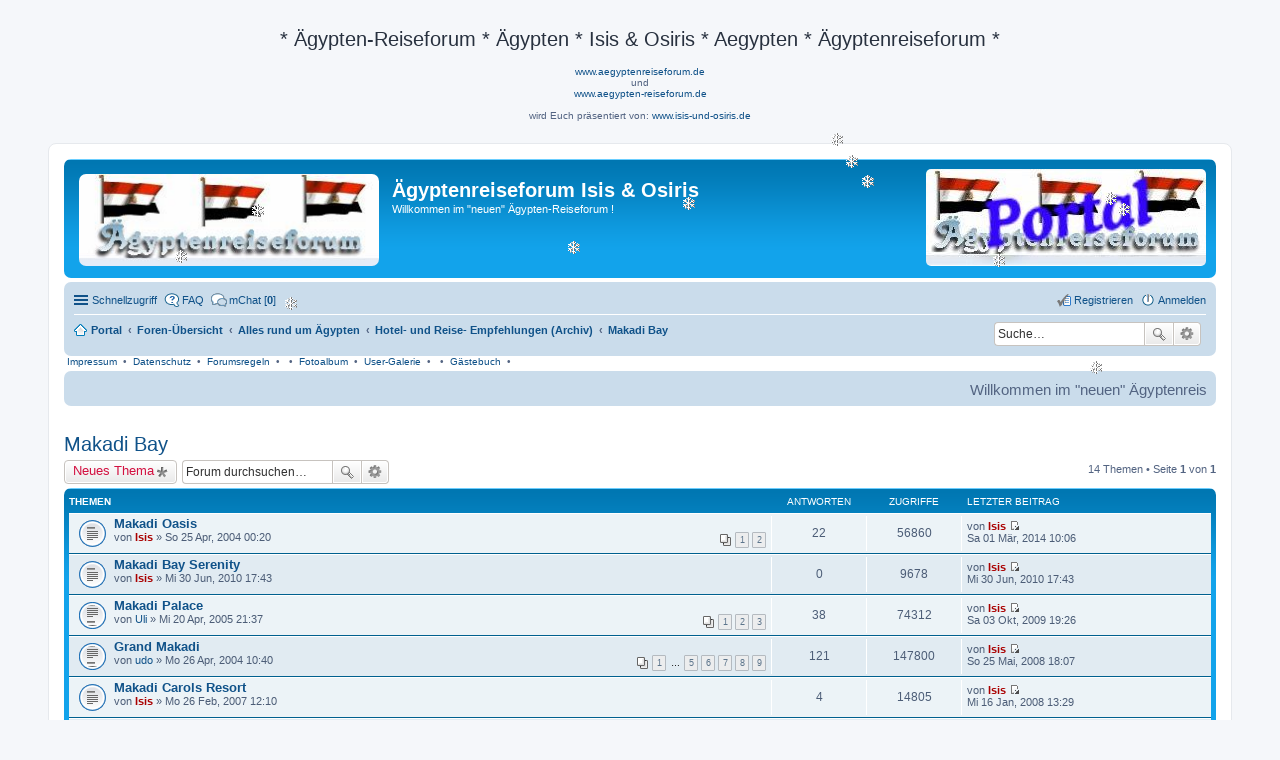

--- FILE ---
content_type: text/html; charset=UTF-8
request_url: https://isis-und-osiris.de/isisosiris/main/phpBB2/viewforum.php?f=40&sid=d77af2a38f88ca30f7b2b7a676085d91
body_size: 8159
content:
<!DOCTYPE html>
<html dir="ltr" lang="de">
<head>
	
	<!-- Google tag (gtag.js) -->
<script async src="https://www.googletagmanager.com/gtag/js?id=G-TWHNWRXS24"></script>
<script>
  window.dataLayer = window.dataLayer || [];
  function gtag(){dataLayer.push(arguments);}
  gtag('js', new Date());

  gtag('config', 'G-TWHNWRXS24');
</script>
	
	<link rel="shortcut icon" href="/isisosiris/main/phpBB2/favicon.ico" />
<meta charset="utf-8" />
<meta http-equiv="X-UA-Compatible" content="IE=edge">
<meta name="viewport" content="width=device-width, initial-scale=1" />

<title>Makadi Bay - Ägyptenreiseforum Isis &amp; Osiris</title>

	<link rel="alternate" type="application/atom+xml" title="Feed - Ägyptenreiseforum Isis &amp; Osiris" href="https://isis-und-osiris.de/isisosiris/main/phpBB2/feed.php">			<link rel="alternate" type="application/atom+xml" title="Feed - Neue Themen" href="https://isis-und-osiris.de/isisosiris/main/phpBB2/feed.php?mode=topics">		<link rel="alternate" type="application/atom+xml" title="Feed - Forum - Makadi Bay" href="https://isis-und-osiris.de/isisosiris/main/phpBB2/feed.php?f=40">		
	<link rel="canonical" href="https://isis-und-osiris.de/isisosiris/main/phpBB2/viewforum.php?f=40">

<!--
	phpBB style name: prosilver
	Based on style:   prosilver (this is the default phpBB3 style)
	Original author:  Tom Beddard ( http://www.subBlue.com/ )
	Modified by:
-->


<!-- BEGIN Unser Kopf -->
<center>
<td align="center" width="100%" valign="top"><span class="maintitle"><h2>* &Auml;gypten-Reiseforum * &Auml;gypten * Isis & Osiris * Aegypten * &Auml;gyptenreiseforum *</span></h2><br>
<span class="topictitle"><a href="http://www.aegyptenreiseforum.de">www.aegyptenreiseforum.de</a><br>und<br><a href="http://www.aegypten-reiseforum.de">www.aegypten-reiseforum.de</span></a><br> 
<!-- BEGIN WEIHNACHTEN -->
<!-- <img src="http://isis-und-osiris.de/isisosiris/santa1.gif"> &nbsp;&nbsp;&nbsp;&nbsp;&nbsp;&nbsp;&nbsp;&nbsp;&nbsp;&nbsp; <img src="http://isis-und-osiris.de/isisosiris/Nikolausi.gif"> &nbsp;&nbsp;&nbsp;&nbsp;&nbsp;&nbsp;&nbsp;&nbsp;&nbsp;&nbsp;&nbsp;&nbsp;&nbsp;&nbsp;&nbsp; <img src="http://isis-und-osiris.de/isisosiris/santa1.gif"><br> -->
<!-- ENDE WEIHNACHTEN --></center></td>
<span class="topictitle"><br><center>wird Euch pr&auml;sentiert von: <a href="http://www.isis-und-osiris.de/isisosiris/enter.html"target="_blank">www.isis-und-osiris.de</a></center><br></span>
<br>
<!-- END Unser Kopf -->

<!-- BEGIN SCHNEE -->
<script src="/isisosiris/main/phpBB2/snow.js" type="text/javascript"></script>
<!-- ENDE SCHNEE -->
	
<!-- BEGIN WEIHNACHTEN -->
<!-- <center><img src="http://isis-und-osiris.de/isisosiris/froehliche.gif"></center> --> 
<!-- <center><img src="http://isis-und-osiris.de/isisosiris/SantaRentier.gif"></center> -->
<!-- ENDE WEIHNACHTEN -->
	
<!-- BEGIN NEUJAHR -->
<!-- <center><img src="http://isis-und-osiris.de/isisosiris/feuerwerk_2026.jpg"></center> -->
<!-- <center><img src="http://www.isis-und-osiris.de/isisosiris/f_bunt.gif"><img src="http://www.isis-und-osiris.de/isisosiris/f_gelb.gif"><img src="http://www.isis-und-osiris.de/isisosiris/f_rot.gif"><img src="http://www.isis-und-osiris.de/isisosiris/f_blau.gif"><img src="http://www.isis-und-osiris.de/isisosiris/f_gelb.gif"><img src="http://www.isis-und-osiris.de/isisosiris/f_bunt.gif"></center> -->
<!-- ENDE NEUJAHR -->

<link href="./styles/prosilver/theme/stylesheet.css?assets_version=78" rel="stylesheet">
<link href="./styles/prosilver/theme/de/stylesheet.css?assets_version=78" rel="stylesheet">
<link href="./styles/prosilver/theme/responsive.css?assets_version=78" rel="stylesheet" media="all and (max-width: 700px)">



<!--[if lte IE 9]>
	<link href="./styles/prosilver/theme/tweaks.css?assets_version=78" rel="stylesheet">
<![endif]-->



	   <script type="text/javascript">
// <![CDATA[
	function switchProfiles() {
		var pss_cont = $('#page-body');
		var pss_btn = $('#profile-switcher');
		var pss_url = pss_btn.attr('href');
		var pss_left = pss_cont.hasClass('leftsided');

		phpbb.addAjaxCallback('pss', function(res) {
			if (res.success) {
				if(pss_left) {
					pss_cont.removeClass('leftsided');
					pss_btn.parent('li').attr('class', 'small-icon icon-pss-left');
					pss_btn.html('Postprofile on the left');
					pss_url = pss_url.substring(0, pss_url.length - 1) + '1';
				} else {
					pss_cont.addClass('leftsided');
					pss_btn.parent('li').attr('class', 'small-icon icon-pss-right');
					pss_btn.html('Postprofile on the right');
					pss_url = pss_url.substring(0, pss_url.length - 1) + '0';
				}
				pss_btn.attr('href', pss_url);
			}
		});
	}
// ]]>
</script>


<link href="./ext/dmzx/mchat/styles/prosilver/theme/mchat.css?assets_version=78" rel="stylesheet" type="text/css" media="screen" />
<link href="./ext/dmzx/whovisitedthistopic/styles/prosilver/theme/whovisitedthistopic.css?assets_version=78" rel="stylesheet" type="text/css" media="screen" />
<link href="./ext/hifikabin/newsscroll/styles/prosilver/theme/newsscroll.css?assets_version=78" rel="stylesheet" type="text/css" media="screen" />
<link href="./ext/hifikabin/rightheaderimage/styles/prosilver/theme/rightheaderimage.css?assets_version=78" rel="stylesheet" type="text/css" media="screen" />
<link href="./ext/tatiana5/profileSideSwitcher/styles/prosilver/theme/profile_side_switcher.css?assets_version=78" rel="stylesheet" type="text/css" media="screen" />
<link href="./ext/tatiana5/profileSideSwitcher/styles/prosilver/theme/en/profile_side_switcher.css?assets_version=78" rel="stylesheet" type="text/css" media="screen" />
<link href="./ext/vse/abbc3/styles/all/theme/abbc3.min.css?assets_version=78" rel="stylesheet" type="text/css" media="screen" />



</head>
<body id="phpbb" class="nojs notouch section-viewforum ltr ">


<div id="wrap">
	<a id="top" class="anchor" accesskey="t"></a>
	<div id="page-header">
		<div class="headerbar" role="banner">
					<div class="inner">

			<div id="site-description">
				<a id="logo" class="logo" href="./index.php?sid=cbd39d566b7a4fcaf772af3a94a7390a" title="Foren-Übersicht"><img src=https://isis-und-osiris.de/isisosiris/phpbb2_logo.jpg style="max-width: 100%; height:auto; height:px; width:300px; -webkit-border-radius: 7px 7px 7px 7px; -moz-border-radius: 7px 7px 7px 7px; border-radius: 7px 7px 7px 7px;"></a>
				<h1>Ägyptenreiseforum Isis &amp; Osiris</h1>
				<p>Willkommen im &quot;neuen&quot; Ägypten-Reiseforum !</p>
				<p class="skiplink"><a href="#start_here">Zum Inhalt</a></p>
			</div>

			    <div id="header-image" class="search-box rightside responsive-hide">
        <a href="https://isis-und-osiris.de/isisosiris/main/phpBB2/app.php/portal"><img style="border:none; max-width:300px" src="https://isis-und-osiris.de/isisosiris/phpbb2_logor.jpg" class="header_image"></a>
    </div>
						<div id="search-box" class="search-box search-header" role="search">
				<form action="./search.php?sid=cbd39d566b7a4fcaf772af3a94a7390a" method="get" id="search">
				<fieldset>
					<input name="keywords" id="keywords" type="search" maxlength="128" title="Suche nach Wörtern" class="inputbox search tiny" size="20" value="" placeholder="Suche…" />
					<button class="button icon-button search-icon" type="submit" title="Suche">Suche</button>
					<a href="./search.php?sid=cbd39d566b7a4fcaf772af3a94a7390a" class="button icon-button search-adv-icon" title="Erweiterte Suche">Erweiterte Suche</a>
					<input type="hidden" name="sid" value="cbd39d566b7a4fcaf772af3a94a7390a" />

				</fieldset>
				</form>
			</div>
						
			</div>
					</div>
				<div class="navbar" role="navigation">
	<div class="inner">

	<ul id="nav-main" class="linklist bulletin" role="menubar">

		<li id="quick-links" class="small-icon responsive-menu dropdown-container" data-skip-responsive="true">
			<a href="#" class="responsive-menu-link dropdown-trigger">Schnellzugriff</a>
			<div class="dropdown hidden">
				<div class="pointer"><div class="pointer-inner"></div></div>
				<ul class="dropdown-contents" role="menu">
					
											<li class="separator"></li>
																								<li class="small-icon icon-search-unanswered"><a href="./search.php?search_id=unanswered&amp;sid=cbd39d566b7a4fcaf772af3a94a7390a" role="menuitem">Unbeantwortete Themen</a></li>
						<li class="small-icon icon-search-active"><a href="./search.php?search_id=active_topics&amp;sid=cbd39d566b7a4fcaf772af3a94a7390a" role="menuitem">Aktive Themen</a></li>
						<li class="separator"></li>
						<li class="small-icon icon-search"><a href="./search.php?sid=cbd39d566b7a4fcaf772af3a94a7390a" role="menuitem">Suche</a></li>
					
											<li class="separator"></li>
												<li class="small-icon icon-team"><a href="./memberlist.php?mode=team&amp;sid=cbd39d566b7a4fcaf772af3a94a7390a" role="menuitem">Das Team</a></li>										<li class="separator"></li>

									</ul>
			</div>
		</li>

				<li class="small-icon icon-faq" data-skip-responsive="true"><a href="./faq.php?sid=cbd39d566b7a4fcaf772af3a94a7390a" rel="help" title="Häufig gestellte Fragen" role="menuitem">FAQ</a></li>
			<li class="small-icon icon-mchat" data-last-responsive="true">
	<a href="/isisosiris/main/phpBB2/app.php/mchat?sid=cbd39d566b7a4fcaf772af3a94a7390a" title="Niemand ist im Chat" class="mchat-nav-link-title" role="menuitem">
		<i aria-hidden="true"></i><span class="mchat-nav-link">mChat [<strong>0</strong>]</span>
	</a>
</li>
				
			<li class="small-icon icon-logout rightside"  data-skip-responsive="true"><a href="./ucp.php?mode=login&amp;sid=cbd39d566b7a4fcaf772af3a94a7390a" title="Anmelden" accesskey="x" role="menuitem">Anmelden</a></li>
					<li class="small-icon icon-register rightside" data-skip-responsive="true"><a href="./ucp.php?mode=register&amp;sid=cbd39d566b7a4fcaf772af3a94a7390a" role="menuitem">Registrieren</a></li>
						</ul>

	<ul id="nav-breadcrumbs" class="linklist navlinks" role="menubar">
						<li class="small-icon icon-home breadcrumbs">
						<span class="crumb"><a href="/isisosiris/main/phpBB2/app.php/portal?sid=cbd39d566b7a4fcaf772af3a94a7390a" data-navbar-reference="portal">Portal</a></span>			<span class="crumb" itemtype="http://data-vocabulary.org/Breadcrumb" itemscope=""><a href="./index.php?sid=cbd39d566b7a4fcaf772af3a94a7390a" accesskey="h" data-navbar-reference="index" itemprop="url"><span itemprop="title">Foren-Übersicht</span></a></span>
											<span class="crumb" itemtype="http://data-vocabulary.org/Breadcrumb" itemscope="" data-forum-id="72"><a href="./viewforum.php?f=72&amp;sid=cbd39d566b7a4fcaf772af3a94a7390a" itemprop="url"><span itemprop="title">Alles rund um Ägypten</span></a></span>
															<span class="crumb" itemtype="http://data-vocabulary.org/Breadcrumb" itemscope="" data-forum-id="30"><a href="./viewforum.php?f=30&amp;sid=cbd39d566b7a4fcaf772af3a94a7390a" itemprop="url"><span itemprop="title">Hotel- und Reise- Empfehlungen (Archiv)</span></a></span>
															<span class="crumb" itemtype="http://data-vocabulary.org/Breadcrumb" itemscope="" data-forum-id="40"><a href="./viewforum.php?f=40&amp;sid=cbd39d566b7a4fcaf772af3a94a7390a" itemprop="url"><span itemprop="title">Makadi Bay</span></a></span>
												</li>
		            <li id="search-box" class="search-box rightside responsive-hide">
            <form action="./search.php?sid=cbd39d566b7a4fcaf772af3a94a7390a" method="get" id="search">
                <fieldset>
                    <input name="keywords" id="keywords" type="search" maxlength="128" title="Suche nach Wörtern" class="inputbox search tiny" size="20" value="" placeholder="Suche…" >
                    <button id="button" class="button icon-button search-icon" type="submit" title="Suche">Suche</button>
                    <a href="./search.php?sid=cbd39d566b7a4fcaf772af3a94a7390a" class="button icon-button search-adv-icon" title="Erweiterte Suche">Erweiterte Suche</a>
                </fieldset>
            </form>
        </li>
    
					<li class="rightside responsive-search" style="display: none;"><a href="./search.php?sid=cbd39d566b7a4fcaf772af3a94a7390a" title="Zeigt die erweiterten Suchoptionen an" role="menuitem">Suche</a></li>
			</ul>

	</div>
</div>
	</div>

<!-- BEGIN Zweite Men?zeile -->
<tr>
<td align="center" class="topnav">&nbsp;<a href="/isisosiris/Impressum.html">Impressum</a>
&nbsp;&#8226;&nbsp;
<a target="_blank" href="/isisosiris/Datenschutz.html">Datenschutz</a>
&nbsp;&#8226;&nbsp;
<a target="_blank" href="/isisosiris/main/phpBB2/viewtopic.php?t=12795">Forumsregeln</a>
&nbsp;&#8226;&nbsp;
<!--<a href="/isisosiris/main/phpBB2/links.php">Links</a> -->
&nbsp;&#8226;&nbsp;
<a href="/isisosiris/main/fotoalbum/" target="_blank">Fotoalbum</a>
&nbsp;&#8226;&nbsp;
<a href="/isisosiris/usergalerie/usergalerie.html" target="_blank">User-Galerie</a>
&nbsp;&#8226;&nbsp;
<!--<a href="/isisosiris/main/chat/chat.html" target="_blank">&Auml;gypten-Reiseforum-Chat</a> -->
&nbsp;&#8226;&nbsp;
<a href="/isisosiris/main/gb/" target="_blank">G&auml;stebuch</a>
&nbsp;&#8226;&nbsp;
</tr>
<!-- END Zweite Men?zeile -->


	
	<a id="start_here" class="anchor"></a>
	<div id="page-body" role="main">
		
									<div class="navbar">
					<div class="newsscroll">
						<div class="marquee" style="-webkit-animation-duration: 40s; animation-duration: 40s;"><span style="font-size: 65%; line-height: normal">Willkommen im &quot;neuen&quot; Ägyptenreiseforum ! ... <a href="https://isis-und-osiris.de/isisosiris/main/phpBB2/viewtopic.php?f=20&amp;t=38874" class="postlink">Wie werde ich hier Mitglied ? - Registrierung</a> ... <a href="https://isis-und-osiris.de/isisosiris/main/phpBB2/viewtopic.php?f=20&amp;t=38859" class="postlink">Anregungen und Fragen zum &quot;neuen&quot; Forum</a> ... <a href="https://www.isis-und-osiris.de/isisosiris/main/phpBB2/viewtopic.php?t=12795" class="postlink">WICHTIG: Forumsregeln !</a> ... <a href="https://www.isis-und-osiris.de/isisosiris/werbepartner.html" class="postlink">Schaut doch auch mal die Reiseführer unseres Werbepartners an --&gt;</a> ... Viel Spass im Forum wünschen Euch allen Isis, Osiris, Uli &amp; NICO !</span></div>
					</div>
				</div>
			<br />
			<h2 class="forum-title"><a href="./viewforum.php?f=40&amp;sid=cbd39d566b7a4fcaf772af3a94a7390a">Makadi Bay</a></h2>



	<div class="action-bar top">

			<div class="buttons">
			
			<a href="./posting.php?mode=post&amp;f=40&amp;sid=cbd39d566b7a4fcaf772af3a94a7390a" class="button icon-button post-icon" title="Neues Thema erstellen">
				Neues Thema			</a>

					</div>
	
			<div class="search-box" role="search">
			<form method="get" id="forum-search" action="./search.php?sid=cbd39d566b7a4fcaf772af3a94a7390a">
			<fieldset>
				<input class="inputbox search tiny" type="search" name="keywords" id="search_keywords" size="20" placeholder="Forum durchsuchen…" />
				<button class="button icon-button search-icon" type="submit" title="Suche">Suche</button>
				<a href="./search.php?sid=cbd39d566b7a4fcaf772af3a94a7390a" class="button icon-button search-adv-icon" title="Erweiterte Suche">Erweiterte Suche</a>
				<input type="hidden" name="fid[0]" value="40" />
<input type="hidden" name="sid" value="cbd39d566b7a4fcaf772af3a94a7390a" />

			</fieldset>
			</form>
		</div>
	
	<div class="pagination">
				14 Themen
					&bull; Seite <strong>1</strong> von <strong>1</strong>
			</div>

	</div>




	
			<div class="forumbg">
		<div class="inner">
		<ul class="topiclist">
			<li class="header">
				<dl class="icon">
					<dt><div class="list-inner">Themen</div></dt>
					<dd class="posts">Antworten</dd>
					<dd class="views">Zugriffe</dd>
					<dd class="lastpost"><span>Letzter Beitrag</span></dd>
				</dl>
			</li>
		</ul>
		<ul class="topiclist topics">
	
				<li class="row bg1">
						<dl class="icon topic_read">
				<dt title="Keine ungelesenen Beiträge">
										<div class="list-inner">
												<a href="./viewtopic.php?f=40&amp;t=1591&amp;sid=cbd39d566b7a4fcaf772af3a94a7390a" class="topictitle">Makadi Oasis</a>
																		<br />
																		<div class="responsive-show" style="display: none;">
							Letzter Beitrag von <a href="./memberlist.php?mode=viewprofile&amp;u=3&amp;sid=cbd39d566b7a4fcaf772af3a94a7390a" style="color: #AA0000;" class="username-coloured">Isis</a> &laquo; <a href="./viewtopic.php?f=40&amp;t=1591&amp;p=148484&amp;sid=cbd39d566b7a4fcaf772af3a94a7390a#p148484" title="Gehe zum letzten Beitrag">Sa 01 Mär, 2014 10:06</a>
													</div>
						<span class="responsive-show left-box" style="display: none;">Antworten: <strong>22</strong></span>						
												<div class="pagination">
							<ul>
															<li><a href="./viewtopic.php?f=40&amp;t=1591&amp;sid=cbd39d566b7a4fcaf772af3a94a7390a">1</a></li>
																							<li><a href="./viewtopic.php?f=40&amp;t=1591&amp;sid=cbd39d566b7a4fcaf772af3a94a7390a&amp;start=15">2</a></li>
																																													</ul>
						</div>
						
						<div class="responsive-hide">
																					von <a href="./memberlist.php?mode=viewprofile&amp;u=3&amp;sid=cbd39d566b7a4fcaf772af3a94a7390a" style="color: #AA0000;" class="username-coloured">Isis</a> &raquo; So 25 Apr, 2004 00:20
													</div>

											</div>
				</dt>
				<dd class="posts">22 <dfn>Antworten</dfn></dd>
				<dd class="views">56860 <dfn>Zugriffe</dfn></dd>
				<dd class="lastpost"><span><dfn>Letzter Beitrag </dfn>von <a href="./memberlist.php?mode=viewprofile&amp;u=3&amp;sid=cbd39d566b7a4fcaf772af3a94a7390a" style="color: #AA0000;" class="username-coloured">Isis</a>
					<a href="./viewtopic.php?f=40&amp;t=1591&amp;p=148484&amp;sid=cbd39d566b7a4fcaf772af3a94a7390a#p148484" title="Gehe zum letzten Beitrag"><span class="imageset icon_topic_latest" title="Neuester Beitrag">Neuester Beitrag</span></a> <br />Sa 01 Mär, 2014 10:06</span>
				</dd>
			</dl>
					</li>
		
	

	
	
				<li class="row bg2">
						<dl class="icon topic_read">
				<dt title="Keine ungelesenen Beiträge">
										<div class="list-inner">
												<a href="./viewtopic.php?f=40&amp;t=27104&amp;sid=cbd39d566b7a4fcaf772af3a94a7390a" class="topictitle">Makadi Bay Serenity</a>
																		<br />
																		<div class="responsive-show" style="display: none;">
							Letzter Beitrag von <a href="./memberlist.php?mode=viewprofile&amp;u=3&amp;sid=cbd39d566b7a4fcaf772af3a94a7390a" style="color: #AA0000;" class="username-coloured">Isis</a> &laquo; <a href="./viewtopic.php?f=40&amp;t=27104&amp;p=115989&amp;sid=cbd39d566b7a4fcaf772af3a94a7390a#p115989" title="Gehe zum letzten Beitrag">Mi 30 Jun, 2010 17:43</a>
													</div>
												
						
						<div class="responsive-hide">
																					von <a href="./memberlist.php?mode=viewprofile&amp;u=3&amp;sid=cbd39d566b7a4fcaf772af3a94a7390a" style="color: #AA0000;" class="username-coloured">Isis</a> &raquo; Mi 30 Jun, 2010 17:43
													</div>

											</div>
				</dt>
				<dd class="posts">0 <dfn>Antworten</dfn></dd>
				<dd class="views">9678 <dfn>Zugriffe</dfn></dd>
				<dd class="lastpost"><span><dfn>Letzter Beitrag </dfn>von <a href="./memberlist.php?mode=viewprofile&amp;u=3&amp;sid=cbd39d566b7a4fcaf772af3a94a7390a" style="color: #AA0000;" class="username-coloured">Isis</a>
					<a href="./viewtopic.php?f=40&amp;t=27104&amp;p=115989&amp;sid=cbd39d566b7a4fcaf772af3a94a7390a#p115989" title="Gehe zum letzten Beitrag"><span class="imageset icon_topic_latest" title="Neuester Beitrag">Neuester Beitrag</span></a> <br />Mi 30 Jun, 2010 17:43</span>
				</dd>
			</dl>
					</li>
		
	

	
	
				<li class="row bg1">
						<dl class="icon topic_read_hot">
				<dt title="Keine ungelesenen Beiträge">
										<div class="list-inner">
												<a href="./viewtopic.php?f=40&amp;t=6048&amp;sid=cbd39d566b7a4fcaf772af3a94a7390a" class="topictitle">Makadi Palace</a>
																		<br />
																		<div class="responsive-show" style="display: none;">
							Letzter Beitrag von <a href="./memberlist.php?mode=viewprofile&amp;u=3&amp;sid=cbd39d566b7a4fcaf772af3a94a7390a" style="color: #AA0000;" class="username-coloured">Isis</a> &laquo; <a href="./viewtopic.php?f=40&amp;t=6048&amp;p=106946&amp;sid=cbd39d566b7a4fcaf772af3a94a7390a#p106946" title="Gehe zum letzten Beitrag">Sa 03 Okt, 2009 19:26</a>
													</div>
						<span class="responsive-show left-box" style="display: none;">Antworten: <strong>38</strong></span>						
												<div class="pagination">
							<ul>
															<li><a href="./viewtopic.php?f=40&amp;t=6048&amp;sid=cbd39d566b7a4fcaf772af3a94a7390a">1</a></li>
																							<li><a href="./viewtopic.php?f=40&amp;t=6048&amp;sid=cbd39d566b7a4fcaf772af3a94a7390a&amp;start=15">2</a></li>
																							<li><a href="./viewtopic.php?f=40&amp;t=6048&amp;sid=cbd39d566b7a4fcaf772af3a94a7390a&amp;start=30">3</a></li>
																																													</ul>
						</div>
						
						<div class="responsive-hide">
																					von <a href="./memberlist.php?mode=viewprofile&amp;u=13&amp;sid=cbd39d566b7a4fcaf772af3a94a7390a" class="username">Uli</a> &raquo; Mi 20 Apr, 2005 21:37
													</div>

											</div>
				</dt>
				<dd class="posts">38 <dfn>Antworten</dfn></dd>
				<dd class="views">74312 <dfn>Zugriffe</dfn></dd>
				<dd class="lastpost"><span><dfn>Letzter Beitrag </dfn>von <a href="./memberlist.php?mode=viewprofile&amp;u=3&amp;sid=cbd39d566b7a4fcaf772af3a94a7390a" style="color: #AA0000;" class="username-coloured">Isis</a>
					<a href="./viewtopic.php?f=40&amp;t=6048&amp;p=106946&amp;sid=cbd39d566b7a4fcaf772af3a94a7390a#p106946" title="Gehe zum letzten Beitrag"><span class="imageset icon_topic_latest" title="Neuester Beitrag">Neuester Beitrag</span></a> <br />Sa 03 Okt, 2009 19:26</span>
				</dd>
			</dl>
					</li>
		
	

	
	
				<li class="row bg2">
						<dl class="icon topic_read_hot">
				<dt title="Keine ungelesenen Beiträge">
										<div class="list-inner">
												<a href="./viewtopic.php?f=40&amp;t=1625&amp;sid=cbd39d566b7a4fcaf772af3a94a7390a" class="topictitle">Grand Makadi</a>
																		<br />
																		<div class="responsive-show" style="display: none;">
							Letzter Beitrag von <a href="./memberlist.php?mode=viewprofile&amp;u=3&amp;sid=cbd39d566b7a4fcaf772af3a94a7390a" style="color: #AA0000;" class="username-coloured">Isis</a> &laquo; <a href="./viewtopic.php?f=40&amp;t=1625&amp;p=91860&amp;sid=cbd39d566b7a4fcaf772af3a94a7390a#p91860" title="Gehe zum letzten Beitrag">So 25 Mai, 2008 18:07</a>
													</div>
						<span class="responsive-show left-box" style="display: none;">Antworten: <strong>121</strong></span>						
												<div class="pagination">
							<ul>
															<li><a href="./viewtopic.php?f=40&amp;t=1625&amp;sid=cbd39d566b7a4fcaf772af3a94a7390a">1</a></li>
																							<li class="ellipsis"><span>…</span></li>
																							<li><a href="./viewtopic.php?f=40&amp;t=1625&amp;sid=cbd39d566b7a4fcaf772af3a94a7390a&amp;start=60">5</a></li>
																							<li><a href="./viewtopic.php?f=40&amp;t=1625&amp;sid=cbd39d566b7a4fcaf772af3a94a7390a&amp;start=75">6</a></li>
																							<li><a href="./viewtopic.php?f=40&amp;t=1625&amp;sid=cbd39d566b7a4fcaf772af3a94a7390a&amp;start=90">7</a></li>
																							<li><a href="./viewtopic.php?f=40&amp;t=1625&amp;sid=cbd39d566b7a4fcaf772af3a94a7390a&amp;start=105">8</a></li>
																							<li><a href="./viewtopic.php?f=40&amp;t=1625&amp;sid=cbd39d566b7a4fcaf772af3a94a7390a&amp;start=120">9</a></li>
																																													</ul>
						</div>
						
						<div class="responsive-hide">
																					von <a href="./memberlist.php?mode=viewprofile&amp;u=37&amp;sid=cbd39d566b7a4fcaf772af3a94a7390a" class="username">udo</a> &raquo; Mo 26 Apr, 2004 10:40
													</div>

											</div>
				</dt>
				<dd class="posts">121 <dfn>Antworten</dfn></dd>
				<dd class="views">147800 <dfn>Zugriffe</dfn></dd>
				<dd class="lastpost"><span><dfn>Letzter Beitrag </dfn>von <a href="./memberlist.php?mode=viewprofile&amp;u=3&amp;sid=cbd39d566b7a4fcaf772af3a94a7390a" style="color: #AA0000;" class="username-coloured">Isis</a>
					<a href="./viewtopic.php?f=40&amp;t=1625&amp;p=91860&amp;sid=cbd39d566b7a4fcaf772af3a94a7390a#p91860" title="Gehe zum letzten Beitrag"><span class="imageset icon_topic_latest" title="Neuester Beitrag">Neuester Beitrag</span></a> <br />So 25 Mai, 2008 18:07</span>
				</dd>
			</dl>
					</li>
		
	

	
	
				<li class="row bg1">
						<dl class="icon topic_read">
				<dt title="Keine ungelesenen Beiträge">
										<div class="list-inner">
												<a href="./viewtopic.php?f=40&amp;t=17338&amp;sid=cbd39d566b7a4fcaf772af3a94a7390a" class="topictitle">Makadi Carols Resort</a>
																		<br />
																		<div class="responsive-show" style="display: none;">
							Letzter Beitrag von <a href="./memberlist.php?mode=viewprofile&amp;u=3&amp;sid=cbd39d566b7a4fcaf772af3a94a7390a" style="color: #AA0000;" class="username-coloured">Isis</a> &laquo; <a href="./viewtopic.php?f=40&amp;t=17338&amp;p=86984&amp;sid=cbd39d566b7a4fcaf772af3a94a7390a#p86984" title="Gehe zum letzten Beitrag">Mi 16 Jan, 2008 13:29</a>
													</div>
						<span class="responsive-show left-box" style="display: none;">Antworten: <strong>4</strong></span>						
						
						<div class="responsive-hide">
																					von <a href="./memberlist.php?mode=viewprofile&amp;u=3&amp;sid=cbd39d566b7a4fcaf772af3a94a7390a" style="color: #AA0000;" class="username-coloured">Isis</a> &raquo; Mo 26 Feb, 2007 12:10
													</div>

											</div>
				</dt>
				<dd class="posts">4 <dfn>Antworten</dfn></dd>
				<dd class="views">14805 <dfn>Zugriffe</dfn></dd>
				<dd class="lastpost"><span><dfn>Letzter Beitrag </dfn>von <a href="./memberlist.php?mode=viewprofile&amp;u=3&amp;sid=cbd39d566b7a4fcaf772af3a94a7390a" style="color: #AA0000;" class="username-coloured">Isis</a>
					<a href="./viewtopic.php?f=40&amp;t=17338&amp;p=86984&amp;sid=cbd39d566b7a4fcaf772af3a94a7390a#p86984" title="Gehe zum letzten Beitrag"><span class="imageset icon_topic_latest" title="Neuester Beitrag">Neuester Beitrag</span></a> <br />Mi 16 Jan, 2008 13:29</span>
				</dd>
			</dl>
					</li>
		
	

	
	
				<li class="row bg2">
						<dl class="icon topic_read">
				<dt title="Keine ungelesenen Beiträge">
										<div class="list-inner">
												<a href="./viewtopic.php?f=40&amp;t=14367&amp;sid=cbd39d566b7a4fcaf772af3a94a7390a" class="topictitle">Makadi Star &amp; Spa</a>
																		<br />
																		<div class="responsive-show" style="display: none;">
							Letzter Beitrag von <a href="./memberlist.php?mode=viewprofile&amp;u=3&amp;sid=cbd39d566b7a4fcaf772af3a94a7390a" style="color: #AA0000;" class="username-coloured">Isis</a> &laquo; <a href="./viewtopic.php?f=40&amp;t=14367&amp;p=79657&amp;sid=cbd39d566b7a4fcaf772af3a94a7390a#p79657" title="Gehe zum letzten Beitrag">Di 17 Jul, 2007 10:59</a>
													</div>
						<span class="responsive-show left-box" style="display: none;">Antworten: <strong>1</strong></span>						
						
						<div class="responsive-hide">
																					von <a href="./memberlist.php?mode=viewprofile&amp;u=3&amp;sid=cbd39d566b7a4fcaf772af3a94a7390a" style="color: #AA0000;" class="username-coloured">Isis</a> &raquo; Fr 25 Aug, 2006 12:33
													</div>

											</div>
				</dt>
				<dd class="posts">1 <dfn>Antworten</dfn></dd>
				<dd class="views">9964 <dfn>Zugriffe</dfn></dd>
				<dd class="lastpost"><span><dfn>Letzter Beitrag </dfn>von <a href="./memberlist.php?mode=viewprofile&amp;u=3&amp;sid=cbd39d566b7a4fcaf772af3a94a7390a" style="color: #AA0000;" class="username-coloured">Isis</a>
					<a href="./viewtopic.php?f=40&amp;t=14367&amp;p=79657&amp;sid=cbd39d566b7a4fcaf772af3a94a7390a#p79657" title="Gehe zum letzten Beitrag"><span class="imageset icon_topic_latest" title="Neuester Beitrag">Neuester Beitrag</span></a> <br />Di 17 Jul, 2007 10:59</span>
				</dd>
			</dl>
					</li>
		
	

	
	
				<li class="row bg1">
						<dl class="icon topic_read">
				<dt title="Keine ungelesenen Beiträge">
										<div class="list-inner">
												<a href="./viewtopic.php?f=40&amp;t=9492&amp;sid=cbd39d566b7a4fcaf772af3a94a7390a" class="topictitle">Sunrise Royal Makadi</a>
																		<br />
																		<div class="responsive-show" style="display: none;">
							Letzter Beitrag von <a href="./memberlist.php?mode=viewprofile&amp;u=3&amp;sid=cbd39d566b7a4fcaf772af3a94a7390a" style="color: #AA0000;" class="username-coloured">Isis</a> &laquo; <a href="./viewtopic.php?f=40&amp;t=9492&amp;p=72924&amp;sid=cbd39d566b7a4fcaf772af3a94a7390a#p72924" title="Gehe zum letzten Beitrag">Mo 26 Feb, 2007 14:00</a>
													</div>
						<span class="responsive-show left-box" style="display: none;">Antworten: <strong>12</strong></span>						
						
						<div class="responsive-hide">
																					von <a href="./memberlist.php?mode=viewprofile&amp;u=13&amp;sid=cbd39d566b7a4fcaf772af3a94a7390a" class="username">Uli</a> &raquo; Sa 12 Nov, 2005 20:56
													</div>

											</div>
				</dt>
				<dd class="posts">12 <dfn>Antworten</dfn></dd>
				<dd class="views">39556 <dfn>Zugriffe</dfn></dd>
				<dd class="lastpost"><span><dfn>Letzter Beitrag </dfn>von <a href="./memberlist.php?mode=viewprofile&amp;u=3&amp;sid=cbd39d566b7a4fcaf772af3a94a7390a" style="color: #AA0000;" class="username-coloured">Isis</a>
					<a href="./viewtopic.php?f=40&amp;t=9492&amp;p=72924&amp;sid=cbd39d566b7a4fcaf772af3a94a7390a#p72924" title="Gehe zum letzten Beitrag"><span class="imageset icon_topic_latest" title="Neuester Beitrag">Neuester Beitrag</span></a> <br />Mo 26 Feb, 2007 14:00</span>
				</dd>
			</dl>
					</li>
		
	

	
	
				<li class="row bg2">
						<dl class="icon topic_read">
				<dt title="Keine ungelesenen Beiträge">
										<div class="list-inner">
												<a href="./viewtopic.php?f=40&amp;t=10772&amp;sid=cbd39d566b7a4fcaf772af3a94a7390a" class="topictitle">Harmony (ex Domina ) Makadi Bay Resort</a>
																		<br />
																		<div class="responsive-show" style="display: none;">
							Letzter Beitrag von <a href="./memberlist.php?mode=viewprofile&amp;u=3&amp;sid=cbd39d566b7a4fcaf772af3a94a7390a" style="color: #AA0000;" class="username-coloured">Isis</a> &laquo; <a href="./viewtopic.php?f=40&amp;t=10772&amp;p=61927&amp;sid=cbd39d566b7a4fcaf772af3a94a7390a#p61927" title="Gehe zum letzten Beitrag">Mi 23 Aug, 2006 17:30</a>
													</div>
						<span class="responsive-show left-box" style="display: none;">Antworten: <strong>3</strong></span>						
						
						<div class="responsive-hide">
																					von <a href="./memberlist.php?mode=viewprofile&amp;u=3&amp;sid=cbd39d566b7a4fcaf772af3a94a7390a" style="color: #AA0000;" class="username-coloured">Isis</a> &raquo; Sa 21 Jan, 2006 22:03
													</div>

											</div>
				</dt>
				<dd class="posts">3 <dfn>Antworten</dfn></dd>
				<dd class="views">11665 <dfn>Zugriffe</dfn></dd>
				<dd class="lastpost"><span><dfn>Letzter Beitrag </dfn>von <a href="./memberlist.php?mode=viewprofile&amp;u=3&amp;sid=cbd39d566b7a4fcaf772af3a94a7390a" style="color: #AA0000;" class="username-coloured">Isis</a>
					<a href="./viewtopic.php?f=40&amp;t=10772&amp;p=61927&amp;sid=cbd39d566b7a4fcaf772af3a94a7390a#p61927" title="Gehe zum letzten Beitrag"><span class="imageset icon_topic_latest" title="Neuester Beitrag">Neuester Beitrag</span></a> <br />Mi 23 Aug, 2006 17:30</span>
				</dd>
			</dl>
					</li>
		
	

	
	
				<li class="row bg1">
						<dl class="icon topic_read">
				<dt title="Keine ungelesenen Beiträge">
										<div class="list-inner">
												<a href="./viewtopic.php?f=40&amp;t=1911&amp;sid=cbd39d566b7a4fcaf772af3a94a7390a" class="topictitle">Le Meridien</a>
																		<br />
																		<div class="responsive-show" style="display: none;">
							Letzter Beitrag von <a href="./memberlist.php?mode=viewprofile&amp;u=3&amp;sid=cbd39d566b7a4fcaf772af3a94a7390a" style="color: #AA0000;" class="username-coloured">Isis</a> &laquo; <a href="./viewtopic.php?f=40&amp;t=1911&amp;p=55578&amp;sid=cbd39d566b7a4fcaf772af3a94a7390a#p55578" title="Gehe zum letzten Beitrag">Mo 15 Mai, 2006 12:00</a>
													</div>
						<span class="responsive-show left-box" style="display: none;">Antworten: <strong>5</strong></span>						
						
						<div class="responsive-hide">
																					von <a href="./memberlist.php?mode=viewprofile&amp;u=13&amp;sid=cbd39d566b7a4fcaf772af3a94a7390a" class="username">Uli</a> &raquo; So 23 Mai, 2004 12:44
													</div>

											</div>
				</dt>
				<dd class="posts">5 <dfn>Antworten</dfn></dd>
				<dd class="views">16405 <dfn>Zugriffe</dfn></dd>
				<dd class="lastpost"><span><dfn>Letzter Beitrag </dfn>von <a href="./memberlist.php?mode=viewprofile&amp;u=3&amp;sid=cbd39d566b7a4fcaf772af3a94a7390a" style="color: #AA0000;" class="username-coloured">Isis</a>
					<a href="./viewtopic.php?f=40&amp;t=1911&amp;p=55578&amp;sid=cbd39d566b7a4fcaf772af3a94a7390a#p55578" title="Gehe zum letzten Beitrag"><span class="imageset icon_topic_latest" title="Neuester Beitrag">Neuester Beitrag</span></a> <br />Mo 15 Mai, 2006 12:00</span>
				</dd>
			</dl>
					</li>
		
	

	
	
				<li class="row bg2">
						<dl class="icon topic_read">
				<dt title="Keine ungelesenen Beiträge">
										<div class="list-inner">
												<a href="./viewtopic.php?f=40&amp;t=1613&amp;sid=cbd39d566b7a4fcaf772af3a94a7390a" class="topictitle">Makadi Beach</a>
																		<br />
																		<div class="responsive-show" style="display: none;">
							Letzter Beitrag von <a href="./memberlist.php?mode=viewprofile&amp;u=3&amp;sid=cbd39d566b7a4fcaf772af3a94a7390a" style="color: #AA0000;" class="username-coloured">Isis</a> &laquo; <a href="./viewtopic.php?f=40&amp;t=1613&amp;p=50372&amp;sid=cbd39d566b7a4fcaf772af3a94a7390a#p50372" title="Gehe zum letzten Beitrag">Mi 15 Feb, 2006 12:29</a>
													</div>
						<span class="responsive-show left-box" style="display: none;">Antworten: <strong>13</strong></span>						
						
						<div class="responsive-hide">
																					von <a href="./memberlist.php?mode=viewprofile&amp;u=3&amp;sid=cbd39d566b7a4fcaf772af3a94a7390a" style="color: #AA0000;" class="username-coloured">Isis</a> &raquo; So 25 Apr, 2004 15:16
													</div>

											</div>
				</dt>
				<dd class="posts">13 <dfn>Antworten</dfn></dd>
				<dd class="views">26443 <dfn>Zugriffe</dfn></dd>
				<dd class="lastpost"><span><dfn>Letzter Beitrag </dfn>von <a href="./memberlist.php?mode=viewprofile&amp;u=3&amp;sid=cbd39d566b7a4fcaf772af3a94a7390a" style="color: #AA0000;" class="username-coloured">Isis</a>
					<a href="./viewtopic.php?f=40&amp;t=1613&amp;p=50372&amp;sid=cbd39d566b7a4fcaf772af3a94a7390a#p50372" title="Gehe zum letzten Beitrag"><span class="imageset icon_topic_latest" title="Neuester Beitrag">Neuester Beitrag</span></a> <br />Mi 15 Feb, 2006 12:29</span>
				</dd>
			</dl>
					</li>
		
	

	
	
				<li class="row bg1">
						<dl class="icon topic_read">
				<dt title="Keine ungelesenen Beiträge">
										<div class="list-inner">
												<a href="./viewtopic.php?f=40&amp;t=2094&amp;sid=cbd39d566b7a4fcaf772af3a94a7390a" class="topictitle">Saraya Suites Resort ( Club Pharao )</a>
																		<br />
																		<div class="responsive-show" style="display: none;">
							Letzter Beitrag von <a href="./memberlist.php?mode=viewprofile&amp;u=332&amp;sid=cbd39d566b7a4fcaf772af3a94a7390a" class="username">Thomas S</a> &laquo; <a href="./viewtopic.php?f=40&amp;t=2094&amp;p=23275&amp;sid=cbd39d566b7a4fcaf772af3a94a7390a#p23275" title="Gehe zum letzten Beitrag">Sa 25 Sep, 2004 08:07</a>
													</div>
						<span class="responsive-show left-box" style="display: none;">Antworten: <strong>5</strong></span>						
						
						<div class="responsive-hide">
																					von <a href="./memberlist.php?mode=viewprofile&amp;u=3&amp;sid=cbd39d566b7a4fcaf772af3a94a7390a" style="color: #AA0000;" class="username-coloured">Isis</a> &raquo; So 06 Jun, 2004 13:40
													</div>

											</div>
				</dt>
				<dd class="posts">5 <dfn>Antworten</dfn></dd>
				<dd class="views">15763 <dfn>Zugriffe</dfn></dd>
				<dd class="lastpost"><span><dfn>Letzter Beitrag </dfn>von <a href="./memberlist.php?mode=viewprofile&amp;u=332&amp;sid=cbd39d566b7a4fcaf772af3a94a7390a" class="username">Thomas S</a>
					<a href="./viewtopic.php?f=40&amp;t=2094&amp;p=23275&amp;sid=cbd39d566b7a4fcaf772af3a94a7390a#p23275" title="Gehe zum letzten Beitrag"><span class="imageset icon_topic_latest" title="Neuester Beitrag">Neuester Beitrag</span></a> <br />Sa 25 Sep, 2004 08:07</span>
				</dd>
			</dl>
					</li>
		
	

	
	
				<li class="row bg2">
						<dl class="icon topic_read">
				<dt title="Keine ungelesenen Beiträge">
										<div class="list-inner">
												<a href="./viewtopic.php?f=40&amp;t=3221&amp;sid=cbd39d566b7a4fcaf772af3a94a7390a" class="topictitle">1-2-Fly Fun Club Makadi</a>
																		<br />
																		<div class="responsive-show" style="display: none;">
							Letzter Beitrag von <a href="./memberlist.php?mode=viewprofile&amp;u=3&amp;sid=cbd39d566b7a4fcaf772af3a94a7390a" style="color: #AA0000;" class="username-coloured">Isis</a> &laquo; <a href="./viewtopic.php?f=40&amp;t=3221&amp;p=20704&amp;sid=cbd39d566b7a4fcaf772af3a94a7390a#p20704" title="Gehe zum letzten Beitrag">Mo 23 Aug, 2004 13:00</a>
													</div>
												
						
						<div class="responsive-hide">
																					von <a href="./memberlist.php?mode=viewprofile&amp;u=3&amp;sid=cbd39d566b7a4fcaf772af3a94a7390a" style="color: #AA0000;" class="username-coloured">Isis</a> &raquo; Mo 23 Aug, 2004 13:00
													</div>

											</div>
				</dt>
				<dd class="posts">0 <dfn>Antworten</dfn></dd>
				<dd class="views">9287 <dfn>Zugriffe</dfn></dd>
				<dd class="lastpost"><span><dfn>Letzter Beitrag </dfn>von <a href="./memberlist.php?mode=viewprofile&amp;u=3&amp;sid=cbd39d566b7a4fcaf772af3a94a7390a" style="color: #AA0000;" class="username-coloured">Isis</a>
					<a href="./viewtopic.php?f=40&amp;t=3221&amp;p=20704&amp;sid=cbd39d566b7a4fcaf772af3a94a7390a#p20704" title="Gehe zum letzten Beitrag"><span class="imageset icon_topic_latest" title="Neuester Beitrag">Neuester Beitrag</span></a> <br />Mo 23 Aug, 2004 13:00</span>
				</dd>
			</dl>
					</li>
		
	

	
	
				<li class="row bg1">
						<dl class="icon topic_read">
				<dt title="Keine ungelesenen Beiträge">
										<div class="list-inner">
												<a href="./viewtopic.php?f=40&amp;t=1601&amp;sid=cbd39d566b7a4fcaf772af3a94a7390a" class="topictitle">Fort Arabesque</a>
																		<br />
																		<div class="responsive-show" style="display: none;">
							Letzter Beitrag von <a href="./memberlist.php?mode=viewprofile&amp;u=3&amp;sid=cbd39d566b7a4fcaf772af3a94a7390a" style="color: #AA0000;" class="username-coloured">Isis</a> &laquo; <a href="./viewtopic.php?f=40&amp;t=1601&amp;p=19100&amp;sid=cbd39d566b7a4fcaf772af3a94a7390a#p19100" title="Gehe zum letzten Beitrag">Do 05 Aug, 2004 16:21</a>
													</div>
						<span class="responsive-show left-box" style="display: none;">Antworten: <strong>1</strong></span>						
						
						<div class="responsive-hide">
																					von <a href="./memberlist.php?mode=viewprofile&amp;u=3&amp;sid=cbd39d566b7a4fcaf772af3a94a7390a" style="color: #AA0000;" class="username-coloured">Isis</a> &raquo; So 25 Apr, 2004 01:43
													</div>

											</div>
				</dt>
				<dd class="posts">1 <dfn>Antworten</dfn></dd>
				<dd class="views">11023 <dfn>Zugriffe</dfn></dd>
				<dd class="lastpost"><span><dfn>Letzter Beitrag </dfn>von <a href="./memberlist.php?mode=viewprofile&amp;u=3&amp;sid=cbd39d566b7a4fcaf772af3a94a7390a" style="color: #AA0000;" class="username-coloured">Isis</a>
					<a href="./viewtopic.php?f=40&amp;t=1601&amp;p=19100&amp;sid=cbd39d566b7a4fcaf772af3a94a7390a#p19100" title="Gehe zum letzten Beitrag"><span class="imageset icon_topic_latest" title="Neuester Beitrag">Neuester Beitrag</span></a> <br />Do 05 Aug, 2004 16:21</span>
				</dd>
			</dl>
					</li>
		
	

	
	
				<li class="row bg2">
						<dl class="icon topic_read">
				<dt title="Keine ungelesenen Beiträge">
										<div class="list-inner">
												<a href="./viewtopic.php?f=40&amp;t=2836&amp;sid=cbd39d566b7a4fcaf772af3a94a7390a" class="topictitle">Royal Azur</a>
																		<br />
																		<div class="responsive-show" style="display: none;">
							Letzter Beitrag von <a href="./memberlist.php?mode=viewprofile&amp;u=13&amp;sid=cbd39d566b7a4fcaf772af3a94a7390a" class="username">Uli</a> &laquo; <a href="./viewtopic.php?f=40&amp;t=2836&amp;p=18996&amp;sid=cbd39d566b7a4fcaf772af3a94a7390a#p18996" title="Gehe zum letzten Beitrag">Mi 04 Aug, 2004 22:41</a>
													</div>
						<span class="responsive-show left-box" style="display: none;">Antworten: <strong>3</strong></span>						
						
						<div class="responsive-hide">
																					von <a href="./memberlist.php?mode=viewprofile&amp;u=3&amp;sid=cbd39d566b7a4fcaf772af3a94a7390a" style="color: #AA0000;" class="username-coloured">Isis</a> &raquo; Sa 31 Jul, 2004 18:41
													</div>

											</div>
				</dt>
				<dd class="posts">3 <dfn>Antworten</dfn></dd>
				<dd class="views">12152 <dfn>Zugriffe</dfn></dd>
				<dd class="lastpost"><span><dfn>Letzter Beitrag </dfn>von <a href="./memberlist.php?mode=viewprofile&amp;u=13&amp;sid=cbd39d566b7a4fcaf772af3a94a7390a" class="username">Uli</a>
					<a href="./viewtopic.php?f=40&amp;t=2836&amp;p=18996&amp;sid=cbd39d566b7a4fcaf772af3a94a7390a#p18996" title="Gehe zum letzten Beitrag"><span class="imageset icon_topic_latest" title="Neuester Beitrag">Neuester Beitrag</span></a> <br />Mi 04 Aug, 2004 22:41</span>
				</dd>
			</dl>
					</li>
		
				</ul>
		</div>
	</div>
	

	<form method="post" action="./viewforum.php?f=40&amp;sid=cbd39d566b7a4fcaf772af3a94a7390a">
		<fieldset class="display-options">
				<label>Themen der letzten Zeit anzeigen: <select name="st" id="st"><option value="0" selected="selected">Alle Themen</option><option value="1">1 Tag</option><option value="7">7 Tage</option><option value="14">2 Wochen</option><option value="30">1 Monat</option><option value="90">3 Monate</option><option value="180">6 Monate</option><option value="365">1 Jahr</option></select></label>
			<label>Sortiere nach <select name="sk" id="sk"><option value="a">Autor</option><option value="t" selected="selected">Erstellungsdatum</option><option value="r">Antworten</option><option value="s">Betreff</option><option value="v">Zugriffe</option></select></label>
			<label><select name="sd" id="sd"><option value="a">Aufsteigend</option><option value="d" selected="selected">Absteigend</option></select></label>
			<input type="submit" name="sort" value="Los" class="button2" />
			</fieldset>
	</form>
	<hr />

	<div class="action-bar bottom">
					<div class="buttons">
				
				<a href="./posting.php?mode=post&amp;f=40&amp;sid=cbd39d566b7a4fcaf772af3a94a7390a" class="button icon-button post-icon" title="Neues Thema erstellen">
					Neues Thema				</a>

							</div>
		
		<div class="pagination">
						14 Themen
							 &bull; Seite <strong>1</strong> von <strong>1</strong>
					</div>
	</div>


<div class="action-bar actions-jump">
			<p class="jumpbox-return"><a href="./index.php?sid=cbd39d566b7a4fcaf772af3a94a7390a" class="left-box arrow-left" accesskey="r">Zurück zur Foren-Übersicht</a></p>
	
	
		<div class="dropdown-container dropdown-container-right dropdown-up dropdown-left dropdown-button-control" id="jumpbox">
			<span title="Gehe zu" class="dropdown-trigger button dropdown-select">
				Gehe zu			</span>
			<div class="dropdown hidden">
				<div class="pointer"><div class="pointer-inner"></div></div>
				<ul class="dropdown-contents">
																								<li><a href="./viewforum.php?f=71&amp;sid=cbd39d566b7a4fcaf772af3a94a7390a">Allgemeines</a></li>
																				<li>&nbsp; &nbsp;<a href="./viewforum.php?f=34&amp;sid=cbd39d566b7a4fcaf772af3a94a7390a">Forumsregeln</a></li>
																				<li>&nbsp; &nbsp;<a href="./viewforum.php?f=20&amp;sid=cbd39d566b7a4fcaf772af3a94a7390a">News &amp; Infos</a></li>
																				<li>&nbsp; &nbsp;<a href="./viewforum.php?f=1&amp;sid=cbd39d566b7a4fcaf772af3a94a7390a">Lob &amp; Kritik</a></li>
																				<li>&nbsp; &nbsp;<a href="./viewforum.php?f=22&amp;sid=cbd39d566b7a4fcaf772af3a94a7390a">Fotografieren im Urlaub</a></li>
																				<li>&nbsp; &nbsp;<a href="./viewforum.php?f=21&amp;sid=cbd39d566b7a4fcaf772af3a94a7390a">Reisen allgemein</a></li>
																				<li>&nbsp; &nbsp;<a href="./viewforum.php?f=2&amp;sid=cbd39d566b7a4fcaf772af3a94a7390a">Off Topic</a></li>
																				<li><a href="./viewforum.php?f=72&amp;sid=cbd39d566b7a4fcaf772af3a94a7390a">Alles rund um Ägypten</a></li>
																				<li>&nbsp; &nbsp;<a href="./viewforum.php?f=25&amp;sid=cbd39d566b7a4fcaf772af3a94a7390a">Informationen zu Ägypten</a></li>
																				<li>&nbsp; &nbsp;<a href="./viewforum.php?f=67&amp;sid=cbd39d566b7a4fcaf772af3a94a7390a">Ägyptische News</a></li>
																				<li>&nbsp; &nbsp;<a href="./viewforum.php?f=27&amp;sid=cbd39d566b7a4fcaf772af3a94a7390a">Ägypten - Gestern und heute</a></li>
																				<li>&nbsp; &nbsp;<a href="./viewforum.php?f=4&amp;sid=cbd39d566b7a4fcaf772af3a94a7390a">Reisen in bzw. nach Ägypten</a></li>
																				<li>&nbsp; &nbsp;<a href="./viewforum.php?f=33&amp;sid=cbd39d566b7a4fcaf772af3a94a7390a">Nilkreuzfahrten</a></li>
																				<li>&nbsp; &nbsp;<a href="./viewforum.php?f=24&amp;sid=cbd39d566b7a4fcaf772af3a94a7390a">Hotels in Ägypten</a></li>
																				<li>&nbsp; &nbsp;<a href="./viewforum.php?f=29&amp;sid=cbd39d566b7a4fcaf772af3a94a7390a">Hotels im Bau</a></li>
																				<li>&nbsp; &nbsp;<a href="./viewforum.php?f=6&amp;sid=cbd39d566b7a4fcaf772af3a94a7390a">Informationsaustausch über das Grand Makadi und Makadi Palace</a></li>
																				<li>&nbsp; &nbsp;<a href="./viewforum.php?f=61&amp;sid=cbd39d566b7a4fcaf772af3a94a7390a">Hotel- und Reise- Empfehlungen</a></li>
																				<li>&nbsp; &nbsp;<a href="./viewforum.php?f=30&amp;sid=cbd39d566b7a4fcaf772af3a94a7390a">Hotel- und Reise- Empfehlungen (Archiv)</a></li>
																				<li>&nbsp; &nbsp;&nbsp; &nbsp;<a href="./viewforum.php?f=39&amp;sid=cbd39d566b7a4fcaf772af3a94a7390a">Nilkreuzfahrt</a></li>
																				<li>&nbsp; &nbsp;&nbsp; &nbsp;<a href="./viewforum.php?f=37&amp;sid=cbd39d566b7a4fcaf772af3a94a7390a">Hurghada</a></li>
																				<li>&nbsp; &nbsp;&nbsp; &nbsp;<a href="./viewforum.php?f=40&amp;sid=cbd39d566b7a4fcaf772af3a94a7390a">Makadi Bay</a></li>
																				<li>&nbsp; &nbsp;&nbsp; &nbsp;<a href="./viewforum.php?f=44&amp;sid=cbd39d566b7a4fcaf772af3a94a7390a">El Gouna</a></li>
																				<li>&nbsp; &nbsp;&nbsp; &nbsp;<a href="./viewforum.php?f=46&amp;sid=cbd39d566b7a4fcaf772af3a94a7390a">Marsa Alam</a></li>
																				<li>&nbsp; &nbsp;&nbsp; &nbsp;<a href="./viewforum.php?f=45&amp;sid=cbd39d566b7a4fcaf772af3a94a7390a">El Quesir</a></li>
																				<li>&nbsp; &nbsp;&nbsp; &nbsp;<a href="./viewforum.php?f=42&amp;sid=cbd39d566b7a4fcaf772af3a94a7390a">Sharm el Sheikh</a></li>
																				<li>&nbsp; &nbsp;&nbsp; &nbsp;<a href="./viewforum.php?f=48&amp;sid=cbd39d566b7a4fcaf772af3a94a7390a">Dahab</a></li>
																				<li>&nbsp; &nbsp;&nbsp; &nbsp;<a href="./viewforum.php?f=38&amp;sid=cbd39d566b7a4fcaf772af3a94a7390a">Kairo</a></li>
																				<li>&nbsp; &nbsp;&nbsp; &nbsp;<a href="./viewforum.php?f=41&amp;sid=cbd39d566b7a4fcaf772af3a94a7390a">Mittelägypten</a></li>
																				<li>&nbsp; &nbsp;&nbsp; &nbsp;<a href="./viewforum.php?f=36&amp;sid=cbd39d566b7a4fcaf772af3a94a7390a">Luxor</a></li>
																				<li>&nbsp; &nbsp;&nbsp; &nbsp;<a href="./viewforum.php?f=47&amp;sid=cbd39d566b7a4fcaf772af3a94a7390a">Assuan</a></li>
																				<li>&nbsp; &nbsp;&nbsp; &nbsp;<a href="./viewforum.php?f=50&amp;sid=cbd39d566b7a4fcaf772af3a94a7390a">Anbieter</a></li>
																				<li>&nbsp; &nbsp;&nbsp; &nbsp;<a href="./viewforum.php?f=51&amp;sid=cbd39d566b7a4fcaf772af3a94a7390a">Ausflug / Reisebericht</a></li>
																				<li>&nbsp; &nbsp;<a href="./viewforum.php?f=62&amp;sid=cbd39d566b7a4fcaf772af3a94a7390a">Urlaubs-Aufreger</a></li>
																				<li>&nbsp; &nbsp;<a href="./viewforum.php?f=26&amp;sid=cbd39d566b7a4fcaf772af3a94a7390a">Reisetreff</a></li>
																				<li>&nbsp; &nbsp;&nbsp; &nbsp;<a href="./viewforum.php?f=52&amp;sid=cbd39d566b7a4fcaf772af3a94a7390a">Hurghada</a></li>
																				<li>&nbsp; &nbsp;&nbsp; &nbsp;<a href="./viewforum.php?f=53&amp;sid=cbd39d566b7a4fcaf772af3a94a7390a">Makadi Bay</a></li>
																				<li>&nbsp; &nbsp;&nbsp; &nbsp;<a href="./viewforum.php?f=54&amp;sid=cbd39d566b7a4fcaf772af3a94a7390a">Sharm el Sheikh</a></li>
																				<li>&nbsp; &nbsp;&nbsp; &nbsp;<a href="./viewforum.php?f=55&amp;sid=cbd39d566b7a4fcaf772af3a94a7390a">Marsa Alam</a></li>
																				<li>&nbsp; &nbsp;&nbsp; &nbsp;<a href="./viewforum.php?f=57&amp;sid=cbd39d566b7a4fcaf772af3a94a7390a">Luxor</a></li>
																				<li>&nbsp; &nbsp;&nbsp; &nbsp;<a href="./viewforum.php?f=59&amp;sid=cbd39d566b7a4fcaf772af3a94a7390a">Regional ohne spez. Hotel</a></li>
																				<li>&nbsp; &nbsp;&nbsp; &nbsp;<a href="./viewforum.php?f=56&amp;sid=cbd39d566b7a4fcaf772af3a94a7390a">Archiv</a></li>
																				<li>&nbsp; &nbsp;<a href="./viewforum.php?f=5&amp;sid=cbd39d566b7a4fcaf772af3a94a7390a">Tauchen &amp; Schnorcheln</a></li>
																				<li>&nbsp; &nbsp;<a href="./viewforum.php?f=65&amp;sid=cbd39d566b7a4fcaf772af3a94a7390a">Orientalischer Tanz</a></li>
																				<li>&nbsp; &nbsp;<a href="./viewforum.php?f=28&amp;sid=cbd39d566b7a4fcaf772af3a94a7390a">Bücher und Zeitschriften</a></li>
																				<li>&nbsp; &nbsp;<a href="./viewforum.php?f=7&amp;sid=cbd39d566b7a4fcaf772af3a94a7390a">Rezepte &amp; Kulinarisches</a></li>
																				<li>&nbsp; &nbsp;<a href="./viewforum.php?f=9&amp;sid=cbd39d566b7a4fcaf772af3a94a7390a">Witze &amp; Geschichten aus und um Ägypten</a></li>
																				<li>&nbsp; &nbsp;<a href="./viewforum.php?f=64&amp;sid=cbd39d566b7a4fcaf772af3a94a7390a">TV-Tipps</a></li>
																				<li>&nbsp; &nbsp;<a href="./viewforum.php?f=8&amp;sid=cbd39d566b7a4fcaf772af3a94a7390a">Sonstiges Ägyptisches</a></li>
																				<li><a href="./viewforum.php?f=73&amp;sid=cbd39d566b7a4fcaf772af3a94a7390a">Privater Flohmarkt [Verkaufen, kaufen, verschenken und tauschen]</a></li>
																				<li>&nbsp; &nbsp;<a href="./viewforum.php?f=31&amp;sid=cbd39d566b7a4fcaf772af3a94a7390a">Biete</a></li>
																				<li>&nbsp; &nbsp;<a href="./viewforum.php?f=32&amp;sid=cbd39d566b7a4fcaf772af3a94a7390a">Suche</a></li>
																				<li><a href="./viewforum.php?f=74&amp;sid=cbd39d566b7a4fcaf772af3a94a7390a">Computer &amp; Co</a></li>
																				<li>&nbsp; &nbsp;<a href="./viewforum.php?f=10&amp;sid=cbd39d566b7a4fcaf772af3a94a7390a">Hardware</a></li>
																				<li>&nbsp; &nbsp;<a href="./viewforum.php?f=11&amp;sid=cbd39d566b7a4fcaf772af3a94a7390a">Software</a></li>
																				<li>&nbsp; &nbsp;<a href="./viewforum.php?f=12&amp;sid=cbd39d566b7a4fcaf772af3a94a7390a">Internet</a></li>
													</ul>
			</div>
		</div>

	</div>


	<div class="stat-block permissions">
		<h3>Berechtigungen in diesem Forum</h3>
		<p>Du darfst <strong>keine</strong> neuen Themen in diesem Forum erstellen.<br />Du darfst <strong>keine</strong> Antworten zu Themen in diesem Forum erstellen.<br />Du darfst deine Beiträge in diesem Forum <strong>nicht</strong> ändern.<br />Du darfst deine Beiträge in diesem Forum <strong>nicht</strong> löschen.<br /></p>
	</div>

			</div>


<div id="page-footer" role="contentinfo">
	<div class="navbar" role="navigation">
	<div class="inner">

	<ul id="nav-footer" class="linklist bulletin" role="menubar">
		<li class="small-icon icon-home breadcrumbs">
						<span class="crumb"><a href="/isisosiris/main/phpBB2/app.php/portal?sid=cbd39d566b7a4fcaf772af3a94a7390a" data-navbar-reference="portal">Portal</a></span>			<span class="crumb"><a href="./index.php?sid=cbd39d566b7a4fcaf772af3a94a7390a" data-navbar-reference="index">Foren-Übersicht</a></span>
					</li>
		
				<li class="rightside">Alle Zeiten sind <abbr title="Europa/Berlin">UTC+01:00</abbr></li>
							<li class="small-icon icon-delete-cookies rightside"><a href="./ucp.php?mode=delete_cookies&amp;sid=cbd39d566b7a4fcaf772af3a94a7390a" data-ajax="true" data-refresh="true" role="menuitem">Alle Cookies des Boards löschen</a></li>
									<li class="small-icon icon-team rightside" data-last-responsive="true"><a href="./memberlist.php?mode=team&amp;sid=cbd39d566b7a4fcaf772af3a94a7390a" role="menuitem">Das Team</a></li>				<li class="small-icon icon-contact rightside" data-last-responsive="true"><a href="./memberlist.php?mode=contactadmin&amp;sid=cbd39d566b7a4fcaf772af3a94a7390a" role="menuitem">Kontakt</a></li>	</ul>

	</div>
</div>

	<div class="copyright">
				Powered by <a href="https://www.phpbb.com/">phpBB</a>&reg; Forum Software &copy; phpBB Limited
		<br />Deutsche Übersetzung durch <a href="https://www.phpbb.de/">phpBB.de</a>							</div>

	<div id="darkenwrapper" data-ajax-error-title="AJAX-Fehler" data-ajax-error-text="Bei der Verarbeitung deiner Anfrage ist ein Fehler aufgetreten." data-ajax-error-text-abort="Der Benutzer hat die Anfrage abgebrochen." data-ajax-error-text-timeout="Bei deiner Anfrage ist eine Zeitüberschreitung aufgetreten. Bitte versuche es erneut." data-ajax-error-text-parsererror="Bei deiner Anfrage ist etwas falsch gelaufen und der Server hat eine ungültige Antwort zurückgegeben.">
		<div id="darken">&nbsp;</div>
	</div>

	<div id="phpbb_alert" class="phpbb_alert" data-l-err="Fehler" data-l-timeout-processing-req="Bei der Anfrage ist eine Zeitüberschreitung aufgetreten.">
		<a href="#" class="alert_close"></a>
		<h3 class="alert_title">&nbsp;</h3><p class="alert_text"></p>
	</div>
	<div id="phpbb_confirm" class="phpbb_alert">
		<a href="#" class="alert_close"></a>
		<div class="alert_text"></div>
	</div>
</div>

</div>

<div>
	<a id="bottom" class="anchor" accesskey="z"></a>
	</div>

<script type="text/javascript" src="./assets/javascript/jquery.min.js?assets_version=78"></script>
<script type="text/javascript" src="./assets/javascript/core.js?assets_version=78"></script>


<script type="text/javascript" src="./styles/prosilver/template/forum_fn.js?assets_version=78"></script>

<script type="text/javascript" src="./styles/prosilver/template/ajax.js?assets_version=78"></script>

<script type="text/javascript" src="./ext/vse/abbc3/styles/all/template/js/abbc3.min.js?assets_version=78"></script>




</body>
</html>


--- FILE ---
content_type: text/css
request_url: https://isis-und-osiris.de/isisosiris/main/phpBB2/ext/hifikabin/newsscroll/styles/prosilver/theme/newsscroll.css?assets_version=78
body_size: 91
content:
.newsscroll {
	height: auto;	
	overflow: hidden;
	position: relative;
	max-width: 100%;
}

.marquee {
	font-size: 230%;
	overflow: hidden;
	white-space: nowrap;
	position: relative;
	-webkit-transform: translateX(-50%);
	-ms-transform: translateX(-50%);
	transform: translateX(-50%);
	display: inline-block;
	left: 50%;
	-webkit-animation: linear infinite;
	animation: linear infinite;
	-webkit-animation-duration: 10s;
	animation-duration: 10s;
	-webkit-animation-name: movement-smooth;
	animation-name: movement-smooth;
	-webkit-animation-direction: normal;
	animation-direction: normal;
}

.rtl .marquee {
	-webkit-animation-name: rtlmovement-smooth;
	animation-name: rtlmovement-smooth;
	-webkit-animation-direction: reverse;
	animation-direction: reverse;
}

@-webkit-keyframes movement-smooth {
	from {
		-webkit-transform: translateX(0%);
		transform: translateX(0%);
		left: 100%;
	}
	to {
		-webkit-transform: translateX(-100%);
		transform: translateX(-100%);
		left: 0%;
	}
}

@keyframes movement-smooth {
	from {
		-webkit-transform: translateX(0%);
		transform: translateX(0%);
		left: 100%;
	}
	to {
		-webkit-transform: translateX(-100%);
		transform: translateX(-100%);
		left: 0%;
	}
}

@-webkit-keyframes rtlmovement-smooth {
	from {
		-webkit-transform: translateX(100%);
		transform: translateX(100%);
		right: 0%;
	}
	to {
		-webkit-transform: translateX(0%);
		transform: translateX(0%);
		right: 100%;
	}
}

@keyframes rtlmovement-smooth {
	from {
		-webkit-transform: translateX(100%);
		transform: translateX(100%);
		right: 0%;
	}
	to {
		-webkit-transform: translateX(0%);
		transform: translateX(0%);
		right: 100%;
	}
}

.marquee.marquee-movement-smooth:before {
	-webkit-animation-name: movement-smooth;
	animation-name: movement-smooth;
}

.marquee:hover {
	animation-play-state: paused;
}

--- FILE ---
content_type: text/css
request_url: https://isis-und-osiris.de/isisosiris/main/phpBB2/ext/hifikabin/rightheaderimage/styles/prosilver/theme/rightheaderimage.css?assets_version=78
body_size: -135
content:
.headerbar #search-box {
    display: none !important;
}
.header_image{
    width:100%;
    border-radius: 5px;
}
.headerbar #header-image {
    float: right;
    margin: 5px;
}
.rtl .headerbar #header-image {
    float: left;
}
.navbar #search-box{
    box-shadow:none;
    float:right;
    margin: auto;
    padding: 5px;
}
.rtl .navbar #search-box{
    float:left;
}
.navbar #search-icon {
    border-radius: 0px 4px 4px 0px;
}
.rtl .navbar #search-icon {
    border-radius: 4px 0px 0px 4px;
}

--- FILE ---
content_type: application/javascript
request_url: https://isis-und-osiris.de/isisosiris/main/phpBB2/snow.js
body_size: 1008
content:
/******************************************
* Snow Effect Script- By Altan d.o.o. (http://www.altan.hr/snow/index.html)
* Visit Dynamic Drive DHTML code library (http://www.dynamicdrive.com/) for full source code
* Last updated Nov 9th, 05' by DD. This notice must stay intact for use
******************************************/
  
  //Configure below to change URL path to the snow image
  var snowsrc="http://www.isis-und-osiris.de/isisosiris/snow.gif"
  // Configure below to change number of snow to render
  var no = 12;
  // Configure whether snow should disappear after x seconds (0=never):
  var hidesnowtime = 0;
  // Configure how much snow should drop down before fading ("windowheight" or "pageheight")
  var snowdistance = "pageheight";

///////////Stop Config//////////////////////////////////

  var ie4up = (document.all) ? 1 : 0;
  var ns6up = (document.getElementById&&!document.all) ? 1 : 0;

	function iecompattest(){
	return (document.compatMode && document.compatMode!="BackCompat")? document.documentElement : document.body
	}

  var dx, xp, yp;    // coordinate and position variables
  var am, stx, sty;  // amplitude and step variables
  var i, doc_width = 800, doc_height = 600; 
  
  if (ns6up) {
    doc_width = self.innerWidth;
    doc_height = self.innerHeight;
  } else if (ie4up) {
    doc_width = iecompattest().clientWidth;
    doc_height = iecompattest().clientHeight;
  }

  dx = new Array();
  xp = new Array();
  yp = new Array();
  am = new Array();
  stx = new Array();
  sty = new Array();
  snowsrc=(snowsrc.indexOf("dynamicdrive.com")!=-1)? "snow.gif" : snowsrc
  for (i = 0; i < no; ++ i) {  
    dx[i] = 0;                        // set coordinate variables
    xp[i] = Math.random()*(doc_width-50);  // set position variables
    yp[i] = Math.random()*doc_height;
    am[i] = Math.random()*20;         // set amplitude variables
    stx[i] = 0.02 + Math.random()/10; // set step variables
    sty[i] = 0.7 + Math.random();     // set step variables
		if (ie4up||ns6up) {
      if (i == 0) {
        document.write("<div id=\"dot"+ i +"\" style=\"POSITION: absolute; Z-INDEX: "+ i +"; VISIBILITY: visible; TOP: 15px; LEFT: 15px;\"><a href=\"http://dynamicdrive.com\"><img src='"+snowsrc+"' border=\"0\"><\/a><\/div>");
      } else {
        document.write("<div id=\"dot"+ i +"\" style=\"POSITION: absolute; Z-INDEX: "+ i +"; VISIBILITY: visible; TOP: 15px; LEFT: 15px;\"><img src='"+snowsrc+"' border=\"0\"><\/div>");
      }
    }
  }

  function snowIE_NS6() {  // IE and NS6 main animation function
    doc_width = ns6up?window.innerWidth-10 : iecompattest().clientWidth-10;
		doc_height=(window.innerHeight && snowdistance=="windowheight")? window.innerHeight : (ie4up && snowdistance=="windowheight")?  iecompattest().clientHeight : (ie4up && !window.opera && snowdistance=="pageheight")? iecompattest().scrollHeight : iecompattest().offsetHeight;
    for (i = 0; i < no; ++ i) {  // iterate for every dot
      yp[i] += sty[i];
      if (yp[i] > doc_height-50) {
        xp[i] = Math.random()*(doc_width-am[i]-30);
        yp[i] = 0;
        stx[i] = 0.02 + Math.random()/10;
        sty[i] = 0.7 + Math.random();
      }
      dx[i] += stx[i];
      document.getElementById("dot"+i).style.top=yp[i]+"px";
      document.getElementById("dot"+i).style.left=xp[i] + am[i]*Math.sin(dx[i])+"px";  
    }
    snowtimer=setTimeout("snowIE_NS6()", 10);
  }

	function hidesnow(){
		if (window.snowtimer) clearTimeout(snowtimer)
		for (i=0; i<no; i++) document.getElementById("dot"+i).style.visibility="hidden"
	}
		

if (ie4up||ns6up){
    snowIE_NS6();
		if (hidesnowtime>0)
		setTimeout("hidesnow()", hidesnowtime*1000)
		}



